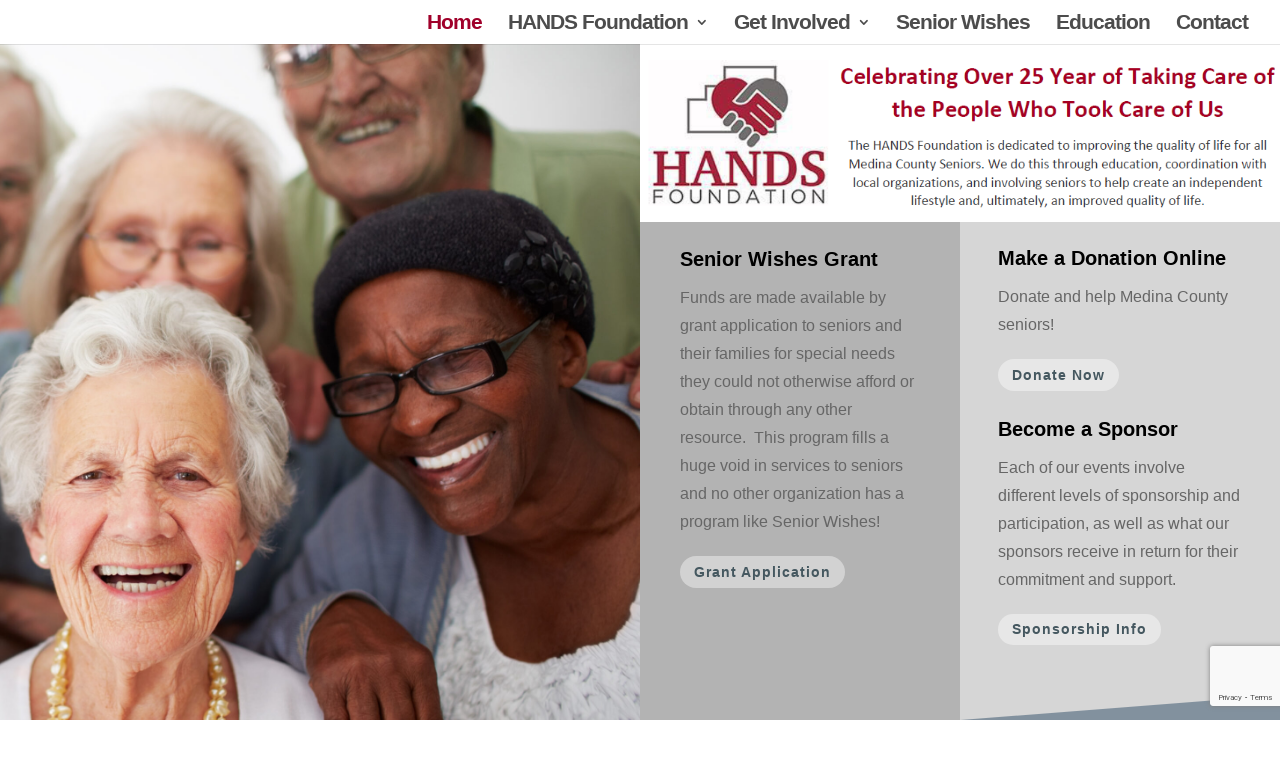

--- FILE ---
content_type: text/html; charset=utf-8
request_url: https://www.google.com/recaptcha/api2/anchor?ar=1&k=6LeBqsMZAAAAAJc0aTOzRO2e3hflRmb-uNWyNU44&co=aHR0cHM6Ly9oYW5kcy1mb3VuZGF0aW9uLm9yZzo0NDM.&hl=en&v=PoyoqOPhxBO7pBk68S4YbpHZ&size=invisible&anchor-ms=20000&execute-ms=30000&cb=rjgjzfktwc20
body_size: 48522
content:
<!DOCTYPE HTML><html dir="ltr" lang="en"><head><meta http-equiv="Content-Type" content="text/html; charset=UTF-8">
<meta http-equiv="X-UA-Compatible" content="IE=edge">
<title>reCAPTCHA</title>
<style type="text/css">
/* cyrillic-ext */
@font-face {
  font-family: 'Roboto';
  font-style: normal;
  font-weight: 400;
  font-stretch: 100%;
  src: url(//fonts.gstatic.com/s/roboto/v48/KFO7CnqEu92Fr1ME7kSn66aGLdTylUAMa3GUBHMdazTgWw.woff2) format('woff2');
  unicode-range: U+0460-052F, U+1C80-1C8A, U+20B4, U+2DE0-2DFF, U+A640-A69F, U+FE2E-FE2F;
}
/* cyrillic */
@font-face {
  font-family: 'Roboto';
  font-style: normal;
  font-weight: 400;
  font-stretch: 100%;
  src: url(//fonts.gstatic.com/s/roboto/v48/KFO7CnqEu92Fr1ME7kSn66aGLdTylUAMa3iUBHMdazTgWw.woff2) format('woff2');
  unicode-range: U+0301, U+0400-045F, U+0490-0491, U+04B0-04B1, U+2116;
}
/* greek-ext */
@font-face {
  font-family: 'Roboto';
  font-style: normal;
  font-weight: 400;
  font-stretch: 100%;
  src: url(//fonts.gstatic.com/s/roboto/v48/KFO7CnqEu92Fr1ME7kSn66aGLdTylUAMa3CUBHMdazTgWw.woff2) format('woff2');
  unicode-range: U+1F00-1FFF;
}
/* greek */
@font-face {
  font-family: 'Roboto';
  font-style: normal;
  font-weight: 400;
  font-stretch: 100%;
  src: url(//fonts.gstatic.com/s/roboto/v48/KFO7CnqEu92Fr1ME7kSn66aGLdTylUAMa3-UBHMdazTgWw.woff2) format('woff2');
  unicode-range: U+0370-0377, U+037A-037F, U+0384-038A, U+038C, U+038E-03A1, U+03A3-03FF;
}
/* math */
@font-face {
  font-family: 'Roboto';
  font-style: normal;
  font-weight: 400;
  font-stretch: 100%;
  src: url(//fonts.gstatic.com/s/roboto/v48/KFO7CnqEu92Fr1ME7kSn66aGLdTylUAMawCUBHMdazTgWw.woff2) format('woff2');
  unicode-range: U+0302-0303, U+0305, U+0307-0308, U+0310, U+0312, U+0315, U+031A, U+0326-0327, U+032C, U+032F-0330, U+0332-0333, U+0338, U+033A, U+0346, U+034D, U+0391-03A1, U+03A3-03A9, U+03B1-03C9, U+03D1, U+03D5-03D6, U+03F0-03F1, U+03F4-03F5, U+2016-2017, U+2034-2038, U+203C, U+2040, U+2043, U+2047, U+2050, U+2057, U+205F, U+2070-2071, U+2074-208E, U+2090-209C, U+20D0-20DC, U+20E1, U+20E5-20EF, U+2100-2112, U+2114-2115, U+2117-2121, U+2123-214F, U+2190, U+2192, U+2194-21AE, U+21B0-21E5, U+21F1-21F2, U+21F4-2211, U+2213-2214, U+2216-22FF, U+2308-230B, U+2310, U+2319, U+231C-2321, U+2336-237A, U+237C, U+2395, U+239B-23B7, U+23D0, U+23DC-23E1, U+2474-2475, U+25AF, U+25B3, U+25B7, U+25BD, U+25C1, U+25CA, U+25CC, U+25FB, U+266D-266F, U+27C0-27FF, U+2900-2AFF, U+2B0E-2B11, U+2B30-2B4C, U+2BFE, U+3030, U+FF5B, U+FF5D, U+1D400-1D7FF, U+1EE00-1EEFF;
}
/* symbols */
@font-face {
  font-family: 'Roboto';
  font-style: normal;
  font-weight: 400;
  font-stretch: 100%;
  src: url(//fonts.gstatic.com/s/roboto/v48/KFO7CnqEu92Fr1ME7kSn66aGLdTylUAMaxKUBHMdazTgWw.woff2) format('woff2');
  unicode-range: U+0001-000C, U+000E-001F, U+007F-009F, U+20DD-20E0, U+20E2-20E4, U+2150-218F, U+2190, U+2192, U+2194-2199, U+21AF, U+21E6-21F0, U+21F3, U+2218-2219, U+2299, U+22C4-22C6, U+2300-243F, U+2440-244A, U+2460-24FF, U+25A0-27BF, U+2800-28FF, U+2921-2922, U+2981, U+29BF, U+29EB, U+2B00-2BFF, U+4DC0-4DFF, U+FFF9-FFFB, U+10140-1018E, U+10190-1019C, U+101A0, U+101D0-101FD, U+102E0-102FB, U+10E60-10E7E, U+1D2C0-1D2D3, U+1D2E0-1D37F, U+1F000-1F0FF, U+1F100-1F1AD, U+1F1E6-1F1FF, U+1F30D-1F30F, U+1F315, U+1F31C, U+1F31E, U+1F320-1F32C, U+1F336, U+1F378, U+1F37D, U+1F382, U+1F393-1F39F, U+1F3A7-1F3A8, U+1F3AC-1F3AF, U+1F3C2, U+1F3C4-1F3C6, U+1F3CA-1F3CE, U+1F3D4-1F3E0, U+1F3ED, U+1F3F1-1F3F3, U+1F3F5-1F3F7, U+1F408, U+1F415, U+1F41F, U+1F426, U+1F43F, U+1F441-1F442, U+1F444, U+1F446-1F449, U+1F44C-1F44E, U+1F453, U+1F46A, U+1F47D, U+1F4A3, U+1F4B0, U+1F4B3, U+1F4B9, U+1F4BB, U+1F4BF, U+1F4C8-1F4CB, U+1F4D6, U+1F4DA, U+1F4DF, U+1F4E3-1F4E6, U+1F4EA-1F4ED, U+1F4F7, U+1F4F9-1F4FB, U+1F4FD-1F4FE, U+1F503, U+1F507-1F50B, U+1F50D, U+1F512-1F513, U+1F53E-1F54A, U+1F54F-1F5FA, U+1F610, U+1F650-1F67F, U+1F687, U+1F68D, U+1F691, U+1F694, U+1F698, U+1F6AD, U+1F6B2, U+1F6B9-1F6BA, U+1F6BC, U+1F6C6-1F6CF, U+1F6D3-1F6D7, U+1F6E0-1F6EA, U+1F6F0-1F6F3, U+1F6F7-1F6FC, U+1F700-1F7FF, U+1F800-1F80B, U+1F810-1F847, U+1F850-1F859, U+1F860-1F887, U+1F890-1F8AD, U+1F8B0-1F8BB, U+1F8C0-1F8C1, U+1F900-1F90B, U+1F93B, U+1F946, U+1F984, U+1F996, U+1F9E9, U+1FA00-1FA6F, U+1FA70-1FA7C, U+1FA80-1FA89, U+1FA8F-1FAC6, U+1FACE-1FADC, U+1FADF-1FAE9, U+1FAF0-1FAF8, U+1FB00-1FBFF;
}
/* vietnamese */
@font-face {
  font-family: 'Roboto';
  font-style: normal;
  font-weight: 400;
  font-stretch: 100%;
  src: url(//fonts.gstatic.com/s/roboto/v48/KFO7CnqEu92Fr1ME7kSn66aGLdTylUAMa3OUBHMdazTgWw.woff2) format('woff2');
  unicode-range: U+0102-0103, U+0110-0111, U+0128-0129, U+0168-0169, U+01A0-01A1, U+01AF-01B0, U+0300-0301, U+0303-0304, U+0308-0309, U+0323, U+0329, U+1EA0-1EF9, U+20AB;
}
/* latin-ext */
@font-face {
  font-family: 'Roboto';
  font-style: normal;
  font-weight: 400;
  font-stretch: 100%;
  src: url(//fonts.gstatic.com/s/roboto/v48/KFO7CnqEu92Fr1ME7kSn66aGLdTylUAMa3KUBHMdazTgWw.woff2) format('woff2');
  unicode-range: U+0100-02BA, U+02BD-02C5, U+02C7-02CC, U+02CE-02D7, U+02DD-02FF, U+0304, U+0308, U+0329, U+1D00-1DBF, U+1E00-1E9F, U+1EF2-1EFF, U+2020, U+20A0-20AB, U+20AD-20C0, U+2113, U+2C60-2C7F, U+A720-A7FF;
}
/* latin */
@font-face {
  font-family: 'Roboto';
  font-style: normal;
  font-weight: 400;
  font-stretch: 100%;
  src: url(//fonts.gstatic.com/s/roboto/v48/KFO7CnqEu92Fr1ME7kSn66aGLdTylUAMa3yUBHMdazQ.woff2) format('woff2');
  unicode-range: U+0000-00FF, U+0131, U+0152-0153, U+02BB-02BC, U+02C6, U+02DA, U+02DC, U+0304, U+0308, U+0329, U+2000-206F, U+20AC, U+2122, U+2191, U+2193, U+2212, U+2215, U+FEFF, U+FFFD;
}
/* cyrillic-ext */
@font-face {
  font-family: 'Roboto';
  font-style: normal;
  font-weight: 500;
  font-stretch: 100%;
  src: url(//fonts.gstatic.com/s/roboto/v48/KFO7CnqEu92Fr1ME7kSn66aGLdTylUAMa3GUBHMdazTgWw.woff2) format('woff2');
  unicode-range: U+0460-052F, U+1C80-1C8A, U+20B4, U+2DE0-2DFF, U+A640-A69F, U+FE2E-FE2F;
}
/* cyrillic */
@font-face {
  font-family: 'Roboto';
  font-style: normal;
  font-weight: 500;
  font-stretch: 100%;
  src: url(//fonts.gstatic.com/s/roboto/v48/KFO7CnqEu92Fr1ME7kSn66aGLdTylUAMa3iUBHMdazTgWw.woff2) format('woff2');
  unicode-range: U+0301, U+0400-045F, U+0490-0491, U+04B0-04B1, U+2116;
}
/* greek-ext */
@font-face {
  font-family: 'Roboto';
  font-style: normal;
  font-weight: 500;
  font-stretch: 100%;
  src: url(//fonts.gstatic.com/s/roboto/v48/KFO7CnqEu92Fr1ME7kSn66aGLdTylUAMa3CUBHMdazTgWw.woff2) format('woff2');
  unicode-range: U+1F00-1FFF;
}
/* greek */
@font-face {
  font-family: 'Roboto';
  font-style: normal;
  font-weight: 500;
  font-stretch: 100%;
  src: url(//fonts.gstatic.com/s/roboto/v48/KFO7CnqEu92Fr1ME7kSn66aGLdTylUAMa3-UBHMdazTgWw.woff2) format('woff2');
  unicode-range: U+0370-0377, U+037A-037F, U+0384-038A, U+038C, U+038E-03A1, U+03A3-03FF;
}
/* math */
@font-face {
  font-family: 'Roboto';
  font-style: normal;
  font-weight: 500;
  font-stretch: 100%;
  src: url(//fonts.gstatic.com/s/roboto/v48/KFO7CnqEu92Fr1ME7kSn66aGLdTylUAMawCUBHMdazTgWw.woff2) format('woff2');
  unicode-range: U+0302-0303, U+0305, U+0307-0308, U+0310, U+0312, U+0315, U+031A, U+0326-0327, U+032C, U+032F-0330, U+0332-0333, U+0338, U+033A, U+0346, U+034D, U+0391-03A1, U+03A3-03A9, U+03B1-03C9, U+03D1, U+03D5-03D6, U+03F0-03F1, U+03F4-03F5, U+2016-2017, U+2034-2038, U+203C, U+2040, U+2043, U+2047, U+2050, U+2057, U+205F, U+2070-2071, U+2074-208E, U+2090-209C, U+20D0-20DC, U+20E1, U+20E5-20EF, U+2100-2112, U+2114-2115, U+2117-2121, U+2123-214F, U+2190, U+2192, U+2194-21AE, U+21B0-21E5, U+21F1-21F2, U+21F4-2211, U+2213-2214, U+2216-22FF, U+2308-230B, U+2310, U+2319, U+231C-2321, U+2336-237A, U+237C, U+2395, U+239B-23B7, U+23D0, U+23DC-23E1, U+2474-2475, U+25AF, U+25B3, U+25B7, U+25BD, U+25C1, U+25CA, U+25CC, U+25FB, U+266D-266F, U+27C0-27FF, U+2900-2AFF, U+2B0E-2B11, U+2B30-2B4C, U+2BFE, U+3030, U+FF5B, U+FF5D, U+1D400-1D7FF, U+1EE00-1EEFF;
}
/* symbols */
@font-face {
  font-family: 'Roboto';
  font-style: normal;
  font-weight: 500;
  font-stretch: 100%;
  src: url(//fonts.gstatic.com/s/roboto/v48/KFO7CnqEu92Fr1ME7kSn66aGLdTylUAMaxKUBHMdazTgWw.woff2) format('woff2');
  unicode-range: U+0001-000C, U+000E-001F, U+007F-009F, U+20DD-20E0, U+20E2-20E4, U+2150-218F, U+2190, U+2192, U+2194-2199, U+21AF, U+21E6-21F0, U+21F3, U+2218-2219, U+2299, U+22C4-22C6, U+2300-243F, U+2440-244A, U+2460-24FF, U+25A0-27BF, U+2800-28FF, U+2921-2922, U+2981, U+29BF, U+29EB, U+2B00-2BFF, U+4DC0-4DFF, U+FFF9-FFFB, U+10140-1018E, U+10190-1019C, U+101A0, U+101D0-101FD, U+102E0-102FB, U+10E60-10E7E, U+1D2C0-1D2D3, U+1D2E0-1D37F, U+1F000-1F0FF, U+1F100-1F1AD, U+1F1E6-1F1FF, U+1F30D-1F30F, U+1F315, U+1F31C, U+1F31E, U+1F320-1F32C, U+1F336, U+1F378, U+1F37D, U+1F382, U+1F393-1F39F, U+1F3A7-1F3A8, U+1F3AC-1F3AF, U+1F3C2, U+1F3C4-1F3C6, U+1F3CA-1F3CE, U+1F3D4-1F3E0, U+1F3ED, U+1F3F1-1F3F3, U+1F3F5-1F3F7, U+1F408, U+1F415, U+1F41F, U+1F426, U+1F43F, U+1F441-1F442, U+1F444, U+1F446-1F449, U+1F44C-1F44E, U+1F453, U+1F46A, U+1F47D, U+1F4A3, U+1F4B0, U+1F4B3, U+1F4B9, U+1F4BB, U+1F4BF, U+1F4C8-1F4CB, U+1F4D6, U+1F4DA, U+1F4DF, U+1F4E3-1F4E6, U+1F4EA-1F4ED, U+1F4F7, U+1F4F9-1F4FB, U+1F4FD-1F4FE, U+1F503, U+1F507-1F50B, U+1F50D, U+1F512-1F513, U+1F53E-1F54A, U+1F54F-1F5FA, U+1F610, U+1F650-1F67F, U+1F687, U+1F68D, U+1F691, U+1F694, U+1F698, U+1F6AD, U+1F6B2, U+1F6B9-1F6BA, U+1F6BC, U+1F6C6-1F6CF, U+1F6D3-1F6D7, U+1F6E0-1F6EA, U+1F6F0-1F6F3, U+1F6F7-1F6FC, U+1F700-1F7FF, U+1F800-1F80B, U+1F810-1F847, U+1F850-1F859, U+1F860-1F887, U+1F890-1F8AD, U+1F8B0-1F8BB, U+1F8C0-1F8C1, U+1F900-1F90B, U+1F93B, U+1F946, U+1F984, U+1F996, U+1F9E9, U+1FA00-1FA6F, U+1FA70-1FA7C, U+1FA80-1FA89, U+1FA8F-1FAC6, U+1FACE-1FADC, U+1FADF-1FAE9, U+1FAF0-1FAF8, U+1FB00-1FBFF;
}
/* vietnamese */
@font-face {
  font-family: 'Roboto';
  font-style: normal;
  font-weight: 500;
  font-stretch: 100%;
  src: url(//fonts.gstatic.com/s/roboto/v48/KFO7CnqEu92Fr1ME7kSn66aGLdTylUAMa3OUBHMdazTgWw.woff2) format('woff2');
  unicode-range: U+0102-0103, U+0110-0111, U+0128-0129, U+0168-0169, U+01A0-01A1, U+01AF-01B0, U+0300-0301, U+0303-0304, U+0308-0309, U+0323, U+0329, U+1EA0-1EF9, U+20AB;
}
/* latin-ext */
@font-face {
  font-family: 'Roboto';
  font-style: normal;
  font-weight: 500;
  font-stretch: 100%;
  src: url(//fonts.gstatic.com/s/roboto/v48/KFO7CnqEu92Fr1ME7kSn66aGLdTylUAMa3KUBHMdazTgWw.woff2) format('woff2');
  unicode-range: U+0100-02BA, U+02BD-02C5, U+02C7-02CC, U+02CE-02D7, U+02DD-02FF, U+0304, U+0308, U+0329, U+1D00-1DBF, U+1E00-1E9F, U+1EF2-1EFF, U+2020, U+20A0-20AB, U+20AD-20C0, U+2113, U+2C60-2C7F, U+A720-A7FF;
}
/* latin */
@font-face {
  font-family: 'Roboto';
  font-style: normal;
  font-weight: 500;
  font-stretch: 100%;
  src: url(//fonts.gstatic.com/s/roboto/v48/KFO7CnqEu92Fr1ME7kSn66aGLdTylUAMa3yUBHMdazQ.woff2) format('woff2');
  unicode-range: U+0000-00FF, U+0131, U+0152-0153, U+02BB-02BC, U+02C6, U+02DA, U+02DC, U+0304, U+0308, U+0329, U+2000-206F, U+20AC, U+2122, U+2191, U+2193, U+2212, U+2215, U+FEFF, U+FFFD;
}
/* cyrillic-ext */
@font-face {
  font-family: 'Roboto';
  font-style: normal;
  font-weight: 900;
  font-stretch: 100%;
  src: url(//fonts.gstatic.com/s/roboto/v48/KFO7CnqEu92Fr1ME7kSn66aGLdTylUAMa3GUBHMdazTgWw.woff2) format('woff2');
  unicode-range: U+0460-052F, U+1C80-1C8A, U+20B4, U+2DE0-2DFF, U+A640-A69F, U+FE2E-FE2F;
}
/* cyrillic */
@font-face {
  font-family: 'Roboto';
  font-style: normal;
  font-weight: 900;
  font-stretch: 100%;
  src: url(//fonts.gstatic.com/s/roboto/v48/KFO7CnqEu92Fr1ME7kSn66aGLdTylUAMa3iUBHMdazTgWw.woff2) format('woff2');
  unicode-range: U+0301, U+0400-045F, U+0490-0491, U+04B0-04B1, U+2116;
}
/* greek-ext */
@font-face {
  font-family: 'Roboto';
  font-style: normal;
  font-weight: 900;
  font-stretch: 100%;
  src: url(//fonts.gstatic.com/s/roboto/v48/KFO7CnqEu92Fr1ME7kSn66aGLdTylUAMa3CUBHMdazTgWw.woff2) format('woff2');
  unicode-range: U+1F00-1FFF;
}
/* greek */
@font-face {
  font-family: 'Roboto';
  font-style: normal;
  font-weight: 900;
  font-stretch: 100%;
  src: url(//fonts.gstatic.com/s/roboto/v48/KFO7CnqEu92Fr1ME7kSn66aGLdTylUAMa3-UBHMdazTgWw.woff2) format('woff2');
  unicode-range: U+0370-0377, U+037A-037F, U+0384-038A, U+038C, U+038E-03A1, U+03A3-03FF;
}
/* math */
@font-face {
  font-family: 'Roboto';
  font-style: normal;
  font-weight: 900;
  font-stretch: 100%;
  src: url(//fonts.gstatic.com/s/roboto/v48/KFO7CnqEu92Fr1ME7kSn66aGLdTylUAMawCUBHMdazTgWw.woff2) format('woff2');
  unicode-range: U+0302-0303, U+0305, U+0307-0308, U+0310, U+0312, U+0315, U+031A, U+0326-0327, U+032C, U+032F-0330, U+0332-0333, U+0338, U+033A, U+0346, U+034D, U+0391-03A1, U+03A3-03A9, U+03B1-03C9, U+03D1, U+03D5-03D6, U+03F0-03F1, U+03F4-03F5, U+2016-2017, U+2034-2038, U+203C, U+2040, U+2043, U+2047, U+2050, U+2057, U+205F, U+2070-2071, U+2074-208E, U+2090-209C, U+20D0-20DC, U+20E1, U+20E5-20EF, U+2100-2112, U+2114-2115, U+2117-2121, U+2123-214F, U+2190, U+2192, U+2194-21AE, U+21B0-21E5, U+21F1-21F2, U+21F4-2211, U+2213-2214, U+2216-22FF, U+2308-230B, U+2310, U+2319, U+231C-2321, U+2336-237A, U+237C, U+2395, U+239B-23B7, U+23D0, U+23DC-23E1, U+2474-2475, U+25AF, U+25B3, U+25B7, U+25BD, U+25C1, U+25CA, U+25CC, U+25FB, U+266D-266F, U+27C0-27FF, U+2900-2AFF, U+2B0E-2B11, U+2B30-2B4C, U+2BFE, U+3030, U+FF5B, U+FF5D, U+1D400-1D7FF, U+1EE00-1EEFF;
}
/* symbols */
@font-face {
  font-family: 'Roboto';
  font-style: normal;
  font-weight: 900;
  font-stretch: 100%;
  src: url(//fonts.gstatic.com/s/roboto/v48/KFO7CnqEu92Fr1ME7kSn66aGLdTylUAMaxKUBHMdazTgWw.woff2) format('woff2');
  unicode-range: U+0001-000C, U+000E-001F, U+007F-009F, U+20DD-20E0, U+20E2-20E4, U+2150-218F, U+2190, U+2192, U+2194-2199, U+21AF, U+21E6-21F0, U+21F3, U+2218-2219, U+2299, U+22C4-22C6, U+2300-243F, U+2440-244A, U+2460-24FF, U+25A0-27BF, U+2800-28FF, U+2921-2922, U+2981, U+29BF, U+29EB, U+2B00-2BFF, U+4DC0-4DFF, U+FFF9-FFFB, U+10140-1018E, U+10190-1019C, U+101A0, U+101D0-101FD, U+102E0-102FB, U+10E60-10E7E, U+1D2C0-1D2D3, U+1D2E0-1D37F, U+1F000-1F0FF, U+1F100-1F1AD, U+1F1E6-1F1FF, U+1F30D-1F30F, U+1F315, U+1F31C, U+1F31E, U+1F320-1F32C, U+1F336, U+1F378, U+1F37D, U+1F382, U+1F393-1F39F, U+1F3A7-1F3A8, U+1F3AC-1F3AF, U+1F3C2, U+1F3C4-1F3C6, U+1F3CA-1F3CE, U+1F3D4-1F3E0, U+1F3ED, U+1F3F1-1F3F3, U+1F3F5-1F3F7, U+1F408, U+1F415, U+1F41F, U+1F426, U+1F43F, U+1F441-1F442, U+1F444, U+1F446-1F449, U+1F44C-1F44E, U+1F453, U+1F46A, U+1F47D, U+1F4A3, U+1F4B0, U+1F4B3, U+1F4B9, U+1F4BB, U+1F4BF, U+1F4C8-1F4CB, U+1F4D6, U+1F4DA, U+1F4DF, U+1F4E3-1F4E6, U+1F4EA-1F4ED, U+1F4F7, U+1F4F9-1F4FB, U+1F4FD-1F4FE, U+1F503, U+1F507-1F50B, U+1F50D, U+1F512-1F513, U+1F53E-1F54A, U+1F54F-1F5FA, U+1F610, U+1F650-1F67F, U+1F687, U+1F68D, U+1F691, U+1F694, U+1F698, U+1F6AD, U+1F6B2, U+1F6B9-1F6BA, U+1F6BC, U+1F6C6-1F6CF, U+1F6D3-1F6D7, U+1F6E0-1F6EA, U+1F6F0-1F6F3, U+1F6F7-1F6FC, U+1F700-1F7FF, U+1F800-1F80B, U+1F810-1F847, U+1F850-1F859, U+1F860-1F887, U+1F890-1F8AD, U+1F8B0-1F8BB, U+1F8C0-1F8C1, U+1F900-1F90B, U+1F93B, U+1F946, U+1F984, U+1F996, U+1F9E9, U+1FA00-1FA6F, U+1FA70-1FA7C, U+1FA80-1FA89, U+1FA8F-1FAC6, U+1FACE-1FADC, U+1FADF-1FAE9, U+1FAF0-1FAF8, U+1FB00-1FBFF;
}
/* vietnamese */
@font-face {
  font-family: 'Roboto';
  font-style: normal;
  font-weight: 900;
  font-stretch: 100%;
  src: url(//fonts.gstatic.com/s/roboto/v48/KFO7CnqEu92Fr1ME7kSn66aGLdTylUAMa3OUBHMdazTgWw.woff2) format('woff2');
  unicode-range: U+0102-0103, U+0110-0111, U+0128-0129, U+0168-0169, U+01A0-01A1, U+01AF-01B0, U+0300-0301, U+0303-0304, U+0308-0309, U+0323, U+0329, U+1EA0-1EF9, U+20AB;
}
/* latin-ext */
@font-face {
  font-family: 'Roboto';
  font-style: normal;
  font-weight: 900;
  font-stretch: 100%;
  src: url(//fonts.gstatic.com/s/roboto/v48/KFO7CnqEu92Fr1ME7kSn66aGLdTylUAMa3KUBHMdazTgWw.woff2) format('woff2');
  unicode-range: U+0100-02BA, U+02BD-02C5, U+02C7-02CC, U+02CE-02D7, U+02DD-02FF, U+0304, U+0308, U+0329, U+1D00-1DBF, U+1E00-1E9F, U+1EF2-1EFF, U+2020, U+20A0-20AB, U+20AD-20C0, U+2113, U+2C60-2C7F, U+A720-A7FF;
}
/* latin */
@font-face {
  font-family: 'Roboto';
  font-style: normal;
  font-weight: 900;
  font-stretch: 100%;
  src: url(//fonts.gstatic.com/s/roboto/v48/KFO7CnqEu92Fr1ME7kSn66aGLdTylUAMa3yUBHMdazQ.woff2) format('woff2');
  unicode-range: U+0000-00FF, U+0131, U+0152-0153, U+02BB-02BC, U+02C6, U+02DA, U+02DC, U+0304, U+0308, U+0329, U+2000-206F, U+20AC, U+2122, U+2191, U+2193, U+2212, U+2215, U+FEFF, U+FFFD;
}

</style>
<link rel="stylesheet" type="text/css" href="https://www.gstatic.com/recaptcha/releases/PoyoqOPhxBO7pBk68S4YbpHZ/styles__ltr.css">
<script nonce="zHQgtvL6t2kaf2XrRcr3Zw" type="text/javascript">window['__recaptcha_api'] = 'https://www.google.com/recaptcha/api2/';</script>
<script type="text/javascript" src="https://www.gstatic.com/recaptcha/releases/PoyoqOPhxBO7pBk68S4YbpHZ/recaptcha__en.js" nonce="zHQgtvL6t2kaf2XrRcr3Zw">
      
    </script></head>
<body><div id="rc-anchor-alert" class="rc-anchor-alert"></div>
<input type="hidden" id="recaptcha-token" value="[base64]">
<script type="text/javascript" nonce="zHQgtvL6t2kaf2XrRcr3Zw">
      recaptcha.anchor.Main.init("[\x22ainput\x22,[\x22bgdata\x22,\x22\x22,\[base64]/[base64]/[base64]/[base64]/[base64]/UltsKytdPUU6KEU8MjA0OD9SW2wrK109RT4+NnwxOTI6KChFJjY0NTEyKT09NTUyOTYmJk0rMTxjLmxlbmd0aCYmKGMuY2hhckNvZGVBdChNKzEpJjY0NTEyKT09NTYzMjA/[base64]/[base64]/[base64]/[base64]/[base64]/[base64]/[base64]\x22,\[base64]\\u003d\\u003d\x22,\x22Y8OYw6vCpBtCw68bP8KgVwl2ScObw50awpXDkW97eMKVDhtWw5vDvsKAwq/[base64]/DosO2w4fDum7Djzdqw4tgNcKPwr3CjsKRbMK2w73Du8OyHCYgw6/[base64]/[base64]/DqMKkwpXCkcOlOBLCvMKDw6zDpGYFwoTCi2HDn8OLUcKHwrLCqcKAZz/DkVPCucKyBMKcwrzCqF54w6LCs8Oew5lrD8KBH1/[base64]/Cjk/Dp3M6V8KGZC3CqsO1EUBiPnrDqcOKwqvCrAoUXsOaw7rCtzFtIUnDqwTDoW8rwptDMsKRw6nCr8KLCREIw5LCox7CjgN0wq4Lw4LCulwAfhcmwqzCgMK4JcKCEjfChQzCicKNwrTDjU16YcK/bV/DoiHDqsOYwo5YagnCrsKXSRIuEArDqsOrwqpFw4rDpMOHw6zCn8Ofwq3Cvh3Dg1gjJiVEw6/Ck8OJPQXDt8OCwrNPwrLDqMOnw5PCqcOCw7jCgcOZwp3Cv8OQGMO3VcKZwrnCrVxKw5bCtiUMSMORWSFmOMO0w615wrhvwpDDn8OnPWBIw68SVMO8wppnw5DCk0TCuHrChVcdwrrCpk14w6N/HXHCn2vDocOVNcONayEsY8KQfcO2NwnDnifCkcK/TkXDmMOtwp7CjxtUQMO+Y8OHw78tYsOEw73CtRUHw4/CrsO2CAvCojnCkcK1w6fDqFHDlkEqfMKVNQvDjnPDq8OMw7M8T8KtQT4+YcKLw6PCgxzDoMKUHsKEw6rDvMKawrMRagfCmGrDhww0w4x1w6nDhsKKw7LCuMOhw4/Ctyx7BsK7T3wcWBXDjFIewrfDg0vCsE7CjcOUwrtsw7EYF8ODXcKAdMKUw4FRdEHDu8KCw7N5fsOmVzLCvMKdwqXDvsKsDDfCmn4oVsKJw4zCtXrCo1LCqjXCtsKzZcOAw6RAN8ORLDgsBsO/w4PDn8K+wrRDeUbDssOCw53CpmLDpD3DlWkRZMObYcOVw5PCs8Ouw4XCqx7CssKdGMK8SlrCpsKSwodtHD/DtEbCtcKbZAlnw4hAw4FXw5Fsw4rCo8KwWMOBw7DDsMOVeQhzwocJw7o8YcOHWix1wp0LwqbDoMOgIw56KcKQwpHCscO6w7PDnU8mW8KZIcOaTgksV3/CjVUYw7DDs8OHwrnCm8KFw4/Dm8K2wosuwpHDrDYrwp0/GzJRXMKHw6XDlSTCiiTCsyglw4DClsOKS2zCvTl5W03CrQvCl1EDwptMw4DDh8KXw6nDvVDDhsKiw4TCt8K0w7tnKMOaIcOcEnlabmMIacKFw4xYwrAlwplIw4ARw6prw5Byw7fDtsO2XjdEwrUwYgrDmsKUHMKQw5XCicKjGcOLCyDDpB3DksK5YSbCk8K/wqXCmcK8Z8OTVsKvOsKUbSHDs8K6ZA4uwot3O8OOw6Akw57CrMKDPDAGwqo8XsO/OMK+ESPDlE/DjcKydcOUfcKqC8KwZ1d3w4cmwq0gw6R2XMOBw5vCpmvDoMO/[base64]/OcO1w4d+SATCq8KlcMKOMsKAw5Zsw43DvAHClW/CswnDpsK9PcK2D1x1OBlgQ8KzPcOSP8ORFUQew5HCqF/Du8O0UsKKwrHClcOowq1uaMKswp7CmwjCmsKXwoXCmwpowo9gw5fDvcKdw5rCqT7CiB8uw6jCkMKYw70qwqPDnQsRwobCrXpnKMOPM8K0w7k1w7k1w5jDtsOOQyJcw5hPwq3CrG7DgXbCtU7DmDx0w4d8asK9X2PDoRkdeFlbH8OXwq/CkAw2w4rDoMOLw7rDsndhOGMMw6rDh3zDv3Z8D0BDaMKhwqoid8Okw7rDkiQYFsODw6jCtsKYNsKLNMOOwodHS8OjAgoUQ8OXw6DCocKlw796w4c/ZWvCpi7DhMOTwrXDk8O6dkJafGUjGWDDq3LCpAzDvAsDworCpiPCmjvCh8OJwoIawogZMlxEMsOywqnDjRkgwrDCuGpiw6/CuEEhw74Kw7lbwqYDwprChsOJPcOcwr9xS1NZw63DrH3CicKxY2hrwo/CpVAXHsKDYAk0GRlhH8KKwrTCucKqVcK+wrfDuxrDrRzCqA4Xw7HDq3/DsAHDgcKNXBwJw7bDvRrDmn/CrsO3Em8HPMOrwq9OByXCj8Kdw6zCtMOPU8Owwp42PzI/QyTCiyLCg8OBT8KQdHnCtWJPQcK+wpxyw7FYwqTCpMOJwrLCpcKbJcO4QxLDn8OuwonColVBwo80VsKFw5N9dcOLOXHDpHTCsXUMJ8KCKk/CoMKww6nCujHConnClcK/WDJew4/Cp3/CjXjCl2NtKMOXG8OsBUjCpMOaworDvMO+WjTCtEMPLcOBO8OKwqZ8w5/DmcO6EcK8w6bCtQPCvx3CtncLFMKOfjVsw7PCuwVWY8OTwpTCqCXDnwwRwqt0woUbJ0rCsULDhUfDvQXDtwbDiRvCssOLw5E2w7hxwoXCvydEw757w6TDrCLCrsK7w4/ChcOcbMKiw756Vx8twpbCmcKHwoJqw5rCgcOMBADDpFPDj0DDmsKmWcOPw7Y2w4ZSwqEuw4Urw5pIw6DDm8KkLsOYw4zDuMKSccKYccKECsKeBcOZw4/Dl3MIw7kdwrglwozDgGbCvHPCsTTCnVrDkwDChWs3fEMXwqzCoBDDvMOzDzEUIQDDrsKETSLDsAjDgDvCk8Kuw6DDuMK7BXzDqjEmwqY/w7sQwp1EwqINacKNDANYBVTCg8Kaw7ckw5AKNMKUwoh9w7XCsUXDhsKRKsKxw4XDhcOpC8KkwozDocOJRsKLNcKDw5LDssKcwq4Cw7pJwoPCvHlnwprCjy/Cs8K0wrRKwpLCpMOEZSzCkcO3SlDDj2XCu8OVJTHClsKww6XDoGxrwpN5w7cFKcK7SghdTiAyw49RwoXDsRsZR8OpAsKzKcKow63CosOyWR7CnsOZKsKhXcK8w6Iaw6lgw6/ChsOdwqkMwrDDjMK+w7glwr7DkFjCo2sAwoMtwpBYw7LDqSlbRsKmw4rDtcOvSUkNQMKowqRXwoPCtyQGw6fDnsOAwqfCu8KvwojDuMOoS8KPw7kYwroFwpoDw6jDpD08w7TCjzzDtkDDhh15a8O8wqMew4YFNMOSwpXDu8K4TC/CgA81fSDDqsOYdMKXw4PDkljCpy8LZsKxw74+w6sPGAIBw77DvsKJScOmWsKRwoJXwrnCunnDgMKmewbDkx/[base64]/CnMK4a8KzT8KzXW7CqTbCtcOuOkcsCFp7w5JvMXjDucKnW8KJwo3DqQrCksKYw4bDqsKNwpPDvS/ChsKzWwzDv8KEwoLDiMKZw6/Dn8OZEyXComrDpsOkw4/CqcOXccKOw7zDl0cJDBJFQMKzKxYiGMO2H8O/[base64]/DnktmwojCjUwlwojDlGN4FsOZwpt6w5/DtAvCh38uw6fCksOHw7rDhsKEw7pQRnVkRGvClDpvc8KqZX3DpsKcVxd0acOjwoQCFS8VKsOqw4zDkkXDjMOvcMKAcMOlD8Ohw4d8aX0/[base64]/DgsKgwpNZSsOuacKvwpE5RMKSG8OLw5nCn0HCtsOiw6wuQsOrcjcsIsKxw6bCpcODw4/CnFxdw7tWwpLCp0hQNT5Vw43Cmj7Dtk8VZhQ9MlNXw6bDjgRfBA1yXMKkw6Zmw4jChcOWXcOMwpRqHsKTPMKgfARww4LDhy/DscKmwoTCrHXDoF3DhDsNehU+fzYefMKcwpxiwr12IyIPw5DCrx1Lw7fCoUxUwoBFAHLCj1Ynw6zCpcKIw7NKMlPCtGXCsMKzBcO2w7PCn2waY8KjwpPCssO2D3Yow47CtcKPT8KWwrDDvRLClw4LcMK7wp3DsMOvZMKEwrVIw5wOJ1PCrcKMHRJ/DDLCpnbDvMKPw5zCq8Ojw4TCi8KzWsKTwqjCpUfDrQ7DunA2wpzDtcK/YMK9C8K2O34EwoUbwoEIUmbDpjl4w4TCigLDgHl2woHDmBfDqUEEw6rDiVM7w5k3w57DozjCshctw7TCpWFgPn8uIgPClGJ4UMO/D0PDvMK6bcOqwrBGAMK9wrLChsKCw7TCthXDnF4FMiFJOHk8w4XDjDtECSHCu3VpwovCkcO/[base64]/CtyrDjcKhYDHDlBzDoMKhwrfDlRjDgmfCt8O2wqFMEyrCs2EcwqdbwrVUw5ZBDMO9DwZIw5HCu8KMw6/CnSzCikLCnHfClGzCmRR+f8OuJ0RQCcKmwqDDkw8gw7XDoCbDhMKQDsKVKEbCk8KYw77CvynDpyE/[base64]/[base64]/[base64]/[base64]/CkVrDvRUPwrZAEFrCuiDDpmJEZsOlw5HCkVfDtsOrbVJ4w4VJfDBEw4fDmcOOw4M/[base64]/CnsKIfsOww5TDsRc8FcOswqbCpmpiGMKJw4EuwpVmw5fDsTLCtgURG8O6w7UAw7Nlw5sMQ8KwVRDDtMKmw4I0QMKvO8OSJ1zDvsKdLwV7w6M/w4rCncOOWSnCscO0Q8OybsK8Y8OrdMKJN8OGwrPClAtZwp5deMOtE8KSw6BHw7ZRcsOhdMKQQMOZFsKsw5l4PWXCvnbDscODwoPCt8Oyc8KXwqbDm8KFw6EkC8KRCsK8w6YewpJZw7R0wpB0wqbDqsO8w7/DkkJEScOhH8Kxwp5/[base64]/DjsKkw6nCmFTDnsKBw5twISYYwrMLw6QbQSLCpsO4w793w5laaAXDs8Kmb8KmWwIpwqh3KEzCh8Kgwo7DoMOBYUzCnhzClcOtecKHfcKCw43Cm8KjBWlkwoTCi8KjJcK2BQXDgX/CtMORw6E/[base64]/[base64]/DrmBkG8OcNz54wq/CjsOkUMOYX0E4ScKvw5sMw47CgcOhWsKqUW7CnwvCh8K+M8OqDcKxw7M8w57DjRgORMKdw6w0wptOwqNcw7p8w7QKwqHDgcKtXnrDo31lDwvCkFfCkD4XQSgqwrQjw4/DisOcw683SMKJa1I6HcKVD8KoDMO9wrd+wo8KTMOdA2tXwrfCr8OCwrfDgD57cUPCr0FJNMKMNVrCgQnCrmXDosKRJsONw7vCnsKIVsObRhnCkMOiw6NTw5Y6XsO+wr3DijPCuMK3TV8OwqshwqjDjBrDuDvDpDcjwqQXIRXCmsK+wp/DjMKfEsOBw7zDoXnDkB5qPh3CoD53cx9YwozChMOjKsK6w68/w7TCgifCscO6GBXCk8KSw5PCh2AvwotbwqXCpTDCk8ODwpZawqo0BF3DvTHCtcOEw60QwoTDhMKMworCjMOYDgJlw4XDgD5Uf2/Cl8KwHcOhI8Kvwr9NY8K7JsKVwpAEKnJeHwZdwpvDrHjCoyQDFMKjMm/[base64]/w4JueMKCFsOyaMOIw6rCmVtVcMORwpbDglXDo8KQc2IuwovDlzgXGcOiUEjCnMK9w6Ufw5EWw4DDhkJ+w6bDo8K0w6LDmlgxwpfDoMOALl5uwr/CusKKfMKSwqB9XXAkw7oCwr/CiEUmw5nCl3JUeibDswDChifDh8KYBsOtwoBsdyjCkxrDnxzCmDPDjHcbw7Ngwo5Fw5HCjgvDiBfCq8OgJVbCo27DucKaCsKuGil/O2HDh3cfw4/CkMKCw6fCnMOCwpXDsn3CrGzDinzDoQDDjsKSeMKRwpE0wp5JbDBXwpjDlUNNw5UEPHRaw5VXXMKDPQrCgWwTwpAUZcOiIcOowqBCw4PCvsOMJcORK8OwXmIow4rDmcOcelhIRMKuwoQewp7DiyjDhkTDpMK/wqYQXzcle1YXwopEw7Iaw7Ftw5oIIlEpP3XDmxo9wplBwppnw6fDkcOzwq7DuSbCg8KdFyDDqDPDgcKPwqpFwokeYzDCgMKhQRsmfF5+USXDo203w5rDi8OyZMOCX8KAHD4Fw5h4w5LDq8O6w6pQOsOLw4lFIMO9wowSw69UfRQ9w77Dl8OqwpLCucKgIcOyw5cOwo/[base64]/DicOwZsObOh/[base64]/LcKaVikFQMK1wrUUSndXY2LDr8Oaw6FBw5LDkiTDnBIEXV97wqBsw7/DrsOiwqUZwo/ClzrDt8O6NcOLw4jDh8KtaBTDugLDn8Oqwqt2aw0bw5ovwqNxw6/CoVPDmRQDe8O1TCZtwovCgBDCoMOrJ8KFBsOzPMKew5PCkcKMw5R8EhFTwpPDrMOiw4fCicKmw4ICScK8csKGw5ZWwoLCgn/CnsK7w6PCn0TDiHlmMi7Dv8K6wo0ow4DDjBvCl8OHY8OUJsKGw4XCssOTw5JFw4HCpDTCjMOowqPCqHXDh8ODCMOJPsOXRiDCgsK7bMKUGGJFwqxYwqXDo1PDjsODw5NAwqcoen1rw5LDvsOdw4nDq8OawrfDusK+w6oFwqZKAsKNTcODwqnCicK+wr/DusKNwolJw5DDhjNcSU4uVMOSw7gbw4LCkHLDvArDicO3wrzDjTDCj8Opwppyw4TDsmPDgDkJw7RfMcO4esOfLhTDrMK8w6JPLsKbDko4fMKFwrxUw7nCr0rDlcOOw7sJKnAHwpowbXYVw4BFW8KhKVfDssOwYWzDg8K8LcKdBgvCpC3Co8ODw6jCrsK/UH11w7MCwp5nfAZvN8KQTcK5w6nCm8KjNUrDksONwrkAwoAwwpRQwpPCrMKZVsOWw5vDpDHDgWnCnMKRL8K/eRwEw6jDtcKdwqvCjwlKw4bCvcK7w4g0G8OJOcOWPcOeDw5tesOaw4TCjEwaW8KcdzEYAzzDiXbCqMKMFl9zwr3DqFFSwodLHgXDhiRbwrfDojHCsFEnOk5Kwq/ChEBiS8OFwrwRw4rDii0ew4PCoA5sYsOSXcKOKcOMIcO1Um3DlQV6w5HCgBrDgiRoRcONw4oIwpPDg8OeV8OIDV3DsMOpZsOTU8Kqw4jDhcKvMRsnc8O3w77CgH7Ckmc6wpwpTMKFwo3CscO3OA0aVMOQw6bDr2pIXcKtw6/CvXbDnsOfw71BUkBDwoHDs3DCl8ONw797wrvDu8K6wo7DlUZeTGPCksKMCsOewpnCqcKEwro3w5LCoMKqGlzDpcKASTbCosKVeg/[base64]/dsOew4vCusOUw7fDp8KRBGIfLSdQwoDDtcKMJXPCjWhLK8OmMcOfwqbChcK2MMOtAMKpwqTDt8OwwqvDscOteBQVw7gRw6ssN8OJWcK4Y8OGw553NcKrGW3CiXvDpcKPwrEhaFjCmB7DqsK9YMObdcKkEMO6w61CM8KsSyAfGBnCtX/[base64]/DucKwwrzCqnDCssOaw499JzjCuMK/RcKkwobCqAQrwqbChcOewqcsIsOLw4BONsKjMzrCqsOEOCzDuWLCrHzDjA7DgsOuw4s5wo/CtHA1DmFYwqvDphHChBB4ZmESA8KRYsKsaWrCncOOPHEwTRTDunrDu8Ktw4kQwpbDq8Kbwrtbw7suw6zCrDzDssKOb3nCjkPCnnAMw63DpMODw7xtd8KIw6LCvkEbw5fCtsOVwp8kw7vCjElydsOrbzvDi8KtJ8OWw6Aawp4pEFXDisKoGmTCik9Kwp4wdsOOwq/Dkn7CvsOpwpoJw7XDlwBpwpc7wq7CpCHDrnbCusK2w6nDt3zDssKhwqPDssOzwpAHwrLDoSNADBFQwo9WJ8KvbMKkbMOWwo1+XAHDvX7Dky/DnsKWDG/DscKgwoHDtgVFwr7CrcOhRRvCimQVWsKSSlzDhHYUQEx/BMK8JxoDGVDDo2PDg3HDk8K1w4vDucOEbsOhHVXDp8OwfWp0RsKfwoh0FjnDgXRZFcKZw7fCkMORXMOXwoHDsE3DusO1wroNwonDpiLDgsO2w5Yew6QkwqnDvsKeWcKjw7F7wpXDslHDixxiw5HDsAPCoAvDq8OeDsOXScO9H3t/wqFNwownwpTDsgltQCAcwptdAsKMJm4kwqDDpWAfBwrCiMO3cMOXwpEaw5TCnMOre8OVw7jDsMKUejnDmcKCecOlw7jDtHQSwpIrw7PDpcK9fQgkwobDomUQw7DDr3XCrlQMc3DClsKsw7PDqzdRw7bDi8KZLGR8w63Ds3AawrLCvmYZw7/CgMOTVsKRw5ARw7IoRcO+YCrDr8K/b8O9OQ7DtyIRUl13JWDDk2hgOVTDksOHSXA7w4FnwpdbHk0QTcO0wqnConXDgsO0Wg/DvMKjLFlLwpNMwoI3SMKQRcOXwo8zwr3CtsOLw54JwotKwpERRjvDtWzDpcKPOBQqw5zCoinDn8K4wo49BsO3w6bCj34lSsKSDkfCiMOgDsOyw7p9wqR/wp5uwp4de8ORHARTwrM3w5jCqMO4F0dpwp7Do24yIsKXw6PCpMOlw7EYSWXCpcK6ccO1QBjDqnbCiEHCr8K3Tj/DmBPDtxHDjMKBwo/[base64]/CvUvDpWkkw5NEEX9gw7AtUV7DhVjCunHDkMKQw6LDgR0/OgXCn0AtwpXCr8KQfj1MAnjCsTcSWsKwwrLCrxjCqx3CrcOGwrHDnx/CmEbDnsOCwpzDvcKoZcKlwqZeA0AsfXHConDCuzFdw6PCoMOmHxgmGcOZwoXCo0zCszJOwovDpWlfQcKdGArCri7CnsKvAsOYIWrDtcOidMOCIMKUw5jDkgwcKyLCokkZwqFPwofDgsKsbsKSDcK0McOIwq/Dj8ODw5Alw6tPw5PCuXbCsRBKY1FCwpkIw7fCqztBfFo1SHxswq07U3pUEsOgwoPChQDDigcKEcOHw4R5w4ArwqbDpcK3wpoSMHHCsMKQDRLCvWoMw4J+wp3Ch8KKS8Kxw6ZuwqPCr0BVOMOww4HCok/[base64]/KjtkeWcbXWXCtMODw7zCqsK2asO7PUzCpBXCiMK8U8KRw5zDozwgFhA7w63DhcOZTm/[base64]/wqJxIHwmcj7DocOIw41Dw7TDrcOYOHNpPsKdLSLCp2/Dl8KhcEZcODLCm8OuCwN7cBkIw7gBw5PDiz3CisOyMMO4QG3DlsOHOA/DpMObMhpvworCnXrDg8Orw7bDrsKUwogNw4TDgcO+aSHDoAvDskQKw5w/wqTCrWpFw7PCoGTCjQ9ewpHDsyJHbMOIw7bCqHnDrx5twpAZw7rCjMKTw7BBG1BIAcKSEsO7N8OTwqZow7jCk8K/[base64]/[base64]/[base64]/w5pmwozCtsKwAsKJw7JjwrhQS8K5OcOmw5gkL8OeC8OtwpNJwp01TjNCdUwoW8KlwqHDtyjCgVI/[base64]/w4TDtk3DjjhCQE7CpT5XScKiEsORwrHDm202w7pEbcOdwrHDr8K5OMOqwq3DkMKvwqxcw7sNYcKSwo3DgMKYBydvSsOFTsO7YMOmw7xVBm9xwpNhw6cmRn1dOiTDr2U9D8KDc2omZU0Nw7txAMKvw6LCscODNBkow49nGMKgPMOwwro7dHXChWw7XcKvYT/[base64]/Don4OKRhnUsO5wpp4bcOMRTUyLH8rT8KcaMO9wrNAw5ENwqVuVMOWHsKPP8OJdU/CoS1Fw7tZw5XCrcKgQhdHKcK/woUeEHbDhVvCpSDDsR5AES7CqT8iW8KkIsKuQlPCq8KmwqzChxfCu8K3wqdUSgQMwrpyw5DDvHVhw5zChwUDVWfDqsKjAGdkw5RUw6Qhw6/Dmx9lwqDDu8KPHiE3Ng9ew7MiwpbDvDcqVcOYWCYOw7PCvcKRAMOkOnvCncOSB8KVwrnCssOKDREEe1Q2wobCohIzwrLCh8Odwp/CtMO/[base64]/w6gVw5QoAQZgwosEwr9IWB3DhQhBI8KfCsO4Q8KMw5wBw5wOw4jDinZoF1rDh2AUw4hdASMXHsOdw7fCvTUdTG/Ci3nCr8OCO8Ogw5TDiMOab2MtLT8JajPDjDbCgF/[base64]/w4lXPsKUEjPDhsKpG0nDlMKPS8KiU2jCkwJ4EgbDginCvlwbC8O+RTpiw5nDuVDCusOYwq8GwqN4wr/[base64]/CocOPACTCqwQtw6zCvsObw4ZJw7Ymw69gAcO5wp5/w5vDmWrDnlIgUhx0wrTCvsKBaMOuP8O0ScOJw53CgVnChEvCrcKVUXQIZnXDthFyL8KlOB5RHsOdFMKvNn0EHigyfMKkw4AKw6paw4LDs8KYEMOHwqUew6TCp2V7w6Nmf8KSwrt/R0ksw4hTGcK7w7NRA8OUw6bDscOEwqAYw74vw5hKeT5HL8OLwqFlFsK6wo7CvMK0w6pXfcK5QwsjwrUResOhw6nDnCYOwrvDjmpWw5w5wrLDrsO8wofCr8KxwqHDu1Ztw5rCvTwzCXrCmcKqw7wxEkZvKGjCkCTCl29xwrtSwpPDuUYOwqnChTLDvmLCqMK8bT/[base64]/DlcOiJsK/[base64]/wpvDrMKMM8OowqFEw6fDjRrCrgNSLX1/wq/Dj8OQw73CmcKNwrM2w4BMK8K8MGLCk8K7w4w1wq7ClEjCh2E8w5XDmkpGeMK1w6HCrl0SwqgRP8K2w6hWITYreBhbUMK7e3QjRsO5w4IZTm5lw6BUwrHDtcK/[base64]/worCu8OawqLDjsKFMw/CsV8cwpHCr8Knw4d3Qz7Cm3Atw5F5wrfDkB19GMO6YxDDucK1wrl+eSVpd8K1wrpPw4rCscO5wpIVwrnDhQQbw61GNsO/HsOQw5FMw6TDv8KlwoXCtXgbehTDukwuK8OUwq/CvmMNDcO8ScK9wq3Cnjp1OxrDjsKGAT/DnyEmMMOJwpXDpMKHS2HDq2LDm8KMCMOzCV7DtMKYFMKcwovCoSlEw6DDvsKZaMOfPMOQwp7CmXd0fwDCjl7CtRQow4c9w7/DosO3MsKPY8KFwppKPzIrwq/CrsO5wqnDpsK4wrYKDAtOH8OLLsOnwoR+bBFXwqx+w5nDgMOOwo02wprDlFRTwo7CvBgmw7PDiMKUN3zDssKtwppjw73CohDCoEHDhsKTw5xHwo/CvEvDksOuw40tesOmbl/[base64]/CpTXDu2Ejw47Ct8ORGMOqSFPDphRfw5F0wrPDhMKqckrCoHt3VcO6wpHDrcO9YcOSw6fCnQrDhjoufMKQRiB1X8Kwc8KfwpEZw4gywpzCmsO4w5HCmnYBw7vCnVxRFMOlwqUaKMKiPB8ifMOLw5LDp8OXw5TCn17CtcKxwp3DqVzCuEjDsi/CjMOpOhDDjQrCvTfCoRM8wrtSwqVIwqLCjw1DwqbCvkhCw7vDpjTClkjCnynDqcKfw4FrwrjDosKSSS/CoGvCgENEDXDDqcOcwrjCpcODGcKFwqoywpjDnQ4Ew57CpXIDY8KMwpnCt8KBHcK8wrIawp/[base64]/Cq8OKVHoUwpsnwrvDnsO+SsO2wr1RwpvDg8K9wrAiR0TCt8KLYMKsB8OxcVBWw7tybkU7wq/DgMKcwqdgX8O4AcOXGsKwwr/DoUTCujJhw6zDv8Ozw5LDqS7CjnMjw5QoXGDChC50QMOrw716w57DtMOJSwkaNsOqCsOnwpXDm8Kcw7TCrMO4dj/Du8ONYsKnw7TDrA7CjMO1HQ52wqsNwpbCo8KFwrw2UsKKQW/[base64]/CmTnCu0PCqsK7w6/DlTfCp8O2wpvDkMK6OGoWw7Bfw4BfMsOVUx3ClsK4cg7CtcOyJX7DhCjCucKNW8O/THBUwozCuGhpwqomwqY2wrPCmhTCnsKuJMKpw6sCagdMDsKUTsO2OEjCoiVBw64bYSRUw7PCtsK0TV/[base64]/CvXrCusKHwqtOesOeGMKtwp89DsKda8OmwpPDiEBLwo8HEiLDv8KDOsOOMMO/w7NSw6fCr8KmNBR2JMKBNcKdJcK+LAxSCMK3w5DCgh/DrsOqwplHMcKGZkZwNMKVwrfChMOMEcOZw5NCVMOUw6oSIxLDoRfDvMOHwr5XQcKyw409NSp/wrhiC8O0X8O2wrQeY8KtNW4OworCk8KBwrtxw5TCn8K0CEbCtlTCrnU9P8KIwqMHw7PCqRcQR2ItG0Mmwp8oAEN0A8OXOXE+D2LDjsKZPMKLw5rDvMKMw5XDni8JGcKrwrTDsj1EEcOUw7wYNUrCkRpUXV5ww5XDoMO0wq/DvW3DqwthPsKDeHwJwp3Di3xBwq/DnRbClShNwr3Cri4jEjrDu2ZEwojDol/[base64]/[base64]/DrQNWXcKHw68Jw5nCtcOWU8O6w7YHwrtMeSbDjcOHw4ZkRhbCrig0woPDr8KfE8KLwqt0D8KPwqbDv8O0wqLDvj/CncKfw4VScyHDicKbccKDW8KifDhGOxpUOjTCvcK/w6jCqArDmsKbwrhqBMOVwpJGNsKMUMOAE8OQIFbDgzfDrcKoMVvDhcKpFnk4UsKkLxdDUMOxHz3CvsKGw4cLwozCqcKFwqIUwpANwo3DglHCiXrCtMKiBMKxTzPCp8KOBFXDqsKhDcOmw5knw5tGXXMHw4onIwrCo8KFw4/Dr3NIwqlUSsKzPMOcGcKHwp8zJldvw5vDr8KPGsKYw53Cp8OEJWdKYsKSw5PDrsKVw73CtMK8H27CpcO8w53Cj0PDggfDgAUbcj/DqsOdwpEhKsOmw7JEFcOpXMOAw4MFTUvCrVzClQXDozjDlMOHLw3Dg0AFwqDDqSjCk8KHGGoHw6rDocOWwqYnwrJ9ClooVxFRBsKpw414w68+w5DDtQxAw44Hwqhvwp42w5DDl8K/AsKcA3pEW8KhwqJ9bcKZw4nDk8OfwoZyK8Kdw4Q2LgR9dMOeckvChsK0wqgvw7Rdw4PDhcOHKsKdcHfDjMOPwpQgEcOMWS5bO8KfbhMJNk0aK8KCdGnDgyDDnAkoEkLCpzVtwpgiw5M2w5DDocO2wqfDvsK4OcOHAW/[base64]/wq7CucKgbFhEwp3CiGoBw6vCkl7DosKxwoELPMK5wqFcH8O/LBfDngVPwphXw4YVwrfDkA3DnMKrFnDDhDTDojHDlzTCnmJbwroddUXCu27CgH8NAMKgw4LDmsKjEy7DikRkw7rDvcOrwo94M1TDmMKoQsKSAMOwwq5dMjvCm8KPcDvDisKqD1VuQMOdworCmAjCmcKzwo7Dhy/CpEMzw6HDuMKMCMK4w4HCo8Okw5nCsF3DkS5eJ8O0O0zCokLCjlQpBsKxLhAfw5ttDxNzAsObwpfCncKUccKuw53CrQcCwowTw7/CkR/Do8KZwp9wwrLCuBnDjTbCjGJKZMOzfB7CtgjDnx3CmsOYw4Ryw4PCscOTGAjDjiMfw5cbXsOBHVXDrmknR3PDtMKkW1pFwqRow41mwqgXw5dhQMKrKMOdw4AHw5Q/C8KvecO+wrcSw6fCp1REw55ywp3DhsKZwqDCkAx+w7PCpsO8BsKHw6TCoMKIw400VWltAsOMV8OqKA8vwrMYFMOywqjDiBU4JVzCg8K6woBDK8KmUgLDscOQOFhzwr5bw5XDj3bCsVtNFDbCpsK5b8KqwqEALixfGRwKZsKzw7t/Y8OYL8KlZDJYw57DtsKHwowkHDnCgAnCq8O2EztQG8K4FCDChj/[base64]/CujVTwpPDhE/Dq8ODamDDoFpVwpl4OWvCtcKcw5Vrw7bCjBRzLyULwp0YDMKOMSTDqcOgw5oKK8KtHsKYwogLwrB7w78dw57Ch8KCSD7CpRDCtcOWccKYw4MSw4jCk8Kfw5/CgQnDn3rDrjM8FcK3wrMcwphNwpBFIcOuBMO+wrPDh8KsfhnCnQLDncOZw6XCu2DCrMK0wpsHwqxRwrokwo5ObsO8UnjChsO4Yk9IdMKGw6lFQmQ/w4E3wr/Dg2lfX8OlwrYpw7t/M8KLdcKnwonDusKYamDDvQzCg0HCn8OEIcKkw5s/NyfCijjCusOXwr7CjsKqw7rCrF7CoMOPwqXDr8OvwqvCqcOEPcKKYmwLLTHChcOnw4TDuQRKBwl2RcKfBjQCw6zChAbDncKBwo7DrcK8wqHDqEbDglwFw7fCsUXDrG8lwrfCicKAJMOKw77DtcOkwpxNw5Bvw4/Di0guw5NUwpdSe8OTwqPDksO4OsKWwrDCilPCncKuwpDCmsKfQnTDqcOhwp0Dw5Rgw5w/wpw/w7TDoXHCt8KXw4PDncKNw5rDkcOnw7dXw7rDrx3DsC06wrXDh3LCssOEOlxKRAnCo0XChn1RNE1Bwp/CgMOWw7nCqcKMasOCXyE2w6NRw7pkwqzDqcKaw795CMObT3UgOcOfw7Uxw7wLPARqw5tDVcOJw7AJwqXCnsKOw4Qswr7DgMOMSMOpFMKPa8Kmw7PDicO2wpgfbQslU2kbNMK4w4rDusKiwqjCvsOow7NqwrEUc0YabxDClnwkw4MOLMKwwq/CuXXCnMKpQgHDksKMwp/ClsKiHcO9w53DscOXw5fCtG/Cs0I9w5zCi8OswoFgw4Npw7jDqMKkw6IXDsKEOsOrGsKmw4/DuiA3XBBcw6/[base64]/DsVnCrG7DtMOzw67DoMOXfBnCkB/CqSQvwrRZw4ZrDCYdwrHDq8KnLlxMXMOCwrcsGHx7w4d/RGrDqX5PS8ObwqUEwpNgCsOOXsKiViwTw5fCrAdSOzAZXsOww4kjbcKcw6jCpwI8wq3CgsOhwo9ew4p6w4/Cp8K6woDClsKePUTDgMK5wqpswqxfwpBfwqF8YcKIYMOBw7QQw6kyNgHCjEfCmcKnRMOUPBMIwpo9TMKlUCzCijFQRsOeA8OvD8OSasKyw5zCqcONw7XDl8K1B8OucsORw6/ClFo7wr7ChzbDqsOoYEXCmAgeN8O6BcO7wofCv3QLZsKsdcOYwppVQsOIWAVyAyzCkiMowpbDvsKDw5tjwoJBH3BmIBHDgE/DtMKVw506fkAMwqrCoTHDn1toRyApV8OvwrJkAxt0LcONwq3CmcKEcMOiw65SJmk/[base64]/[base64]/w5PDnE/DkTHDlClWHlQlesKJwqDDjcK7UlDCp8OxM8O8SsOkwr7DgEsvNAsDwqHDncKDw5Ifw7bDgxPCtTbDgwIvwqrCpEnDoTbCvR08w5EcC2d+wp3CmTPCp8OlwoHCoyrClcKRPsORH8K0w4Y/Q3sdw4VMwrogaT3DpTPCo17Dlj3CmjLCu8KrBsOtw7kPw4nDsW7DjsOlwrNNw4vDhsO0DnBqHcOJdcKqwpsEwqI/w7c2EWXDih/[base64]/Dl8KKwp/CgMOqL2/CtcKwbmPCozbCmHbDmcO9w7nClgl3wpYXQxVuNcKyDUzCnGMIXmzDgsK8wqvDusK4ZjTDvMKAw44nBcOBw7/Cv8OGw6DCqcK7UsOfwopIw49PwqPDkMKKw6HDpcKbwo/[base64]/[base64]/wqlpeMK5w7ZPEXHCvxfDqSROw6rDrsKmw7F/w7ssN1jDucO/w6PCrlAqwrXCgAPDjMOgPCRqw5xsKsONw65sKsO1aMKoUMKMwrbCvcKsw60OOcK+w4glCADCoyIIPFTDkwdXR8KEHcOgGgMyw5p3wqrDscKbZ8OKw43Dn8Okc8O0V8OQZcKkwrvDvCrDpwQpWAkuwr/Ci8KwN8KLw4zCgMOtFlUDbFFnZ8OjRXDChcOpAH7DgGE5A8Obwr3DmMOgwr1XY8KfUMK+w5AJwq8YXzfDucOgwovCicOvUxoYwqkuw5rCvMOHXMO7B8K2SsKvPMOOcnMPwr8RWHgmET/[base64]/DvXIvw684QhdhbULDlSkWB8KWJcKNw7ElEsOdwqLCrcO8wp10JAzDvcOPw4/[base64]/ChSNVw6sQdhEDVmnCtcOvw7nCpcK4w5kLPDTDtD0LwrYyF8KLRsKlwonCqQsLehvClGDDsmwWw7sow5rDtz1zeWZRFsKrw5pZw4Z/woIJw7bDkwLCoRfCpMKbwqfDkDwgaMKfwr/[base64]/Cp1JAccO6w6EiOC3Ck8KOAcKVXsObCjISNAzCkMO4Szp3YsOXUcOrw4R2O1HDqGFMBBFawr5ww7IXSMK/[base64]/CmsKYwprChkvCpcKhHAN2E1bDncOhwroxNyIKwonDh0V6acKxw7Y2ZsKFW0XClSvClnrDvlwOLxrDscOow68IGsKhCW/CrMOhCzcOw43DmsKswpLCn2nDgUkPw4kOb8OgH8OiTGQgwrvCjF7Dn8ODDj/Dm3Fow7bDmcKkw5BVL8O6QQDDisKCRG3Dr3ZrWMOAKcKcwoLChMKCYcKfFcOQA2Jvw6LCmsKPwrjCqcKBOgPDjcO4w4otKMKVw6fDscO2w5pTSTrCgsKPKVAxSlXDg8OAw5PCkcKPTlcObcOLH8OowpoBwoZDX3HDssOOw6UGwozCpWzDunzDk8K+QsK2QiQ/GsOuwq1VwrbDkh7DksOvcsOzdgvCiMKMTcKgw4gIcy0UJnJuYcONZyHCq8OnT8Onw5DDmcOqFMKEw79kwo/[base64]/CmMOqw75cXwPDsTDCnl9jw5E7esKJc8OnwoJlXWIaVsOQwpdvLMKsW0PDmCvDhjs9AxMnZMK2woUiYcOjwp1mw6hbw5nDuENXwqVRXTjDvsOubMKPMw/DpTdlOUbCsUPCm8OiTcO5ACcGaU3DocODwqPDpDvCvxYwwr3DuQ/CusKIw6TDl8O/D8O6w6jDtsKiQCI7OcKvw77CqU1Uw5PDg0bDi8KZE0bCr3EJUiUUw6TCqATCisOiw4PDsWRfw5IFw69Zw7Q6bmTCkxLCmsKRwpzCqMOrGsKDTkRiYHLDqsKiABvDi00RwqPCjHtKwpIRPF4icBtKwpjCjsOVIU8EwpvCimFqw7IdwpLCqMO7ZyDDs8Kzwp/CgUDDpRofw6fClsKcTsKhwo/CjMKQw75xwpwBJcOFVsOdecOQw5jCl8Kxw5LCmnvCqWDCr8O9EcK4wq3CisKjacK/wqotYWHCnx3DvDZ1w6zCoUxMw5DDtcKUM8KNZMKQLnjDgjfCoMOrC8OFwoR6w5fCqsOKw5LDqgoTAcONEXnCmnXCkQPCpWnDqlQswqkcRsOpw5HDhsKSwplLaHrDo1BIa33DhcO8XcK5eCxjw6MLRMK5asONwpHCs8OoCw/[base64]\\u003d\\u003d\x22],null,[\x22conf\x22,null,\x226LeBqsMZAAAAAJc0aTOzRO2e3hflRmb-uNWyNU44\x22,0,null,null,null,0,[21,125,63,73,95,87,41,43,42,83,102,105,109,121],[1017145,913],0,null,null,null,null,0,null,0,null,700,1,null,0,\[base64]/76lBhnEnQkZnOKMAhk\\u003d\x22,0,0,null,null,1,null,0,1,null,null,null,0],\x22https://hands-foundation.org:443\x22,null,[3,1,1],null,null,null,1,3600,[\x22https://www.google.com/intl/en/policies/privacy/\x22,\x22https://www.google.com/intl/en/policies/terms/\x22],\x22+p/Egvqd+sjN0gc8RyiLFMk0lMPJGAPTv1rSZVYcsnc\\u003d\x22,1,0,null,1,1768955449669,0,0,[166,31,45],null,[218,64,18,147],\x22RC-HWuyUM-6vuR03Q\x22,null,null,null,null,null,\x220dAFcWeA7EQE9z_OK24xAReiMGc8NIn-V8V_Wza8IoGz16Bh6dn3Jdb_JKUmvLsWFW9hDqq5k-a_9TJpQRc83e6y5mKu9PwkXwVA\x22,1769038249519]");
    </script></body></html>